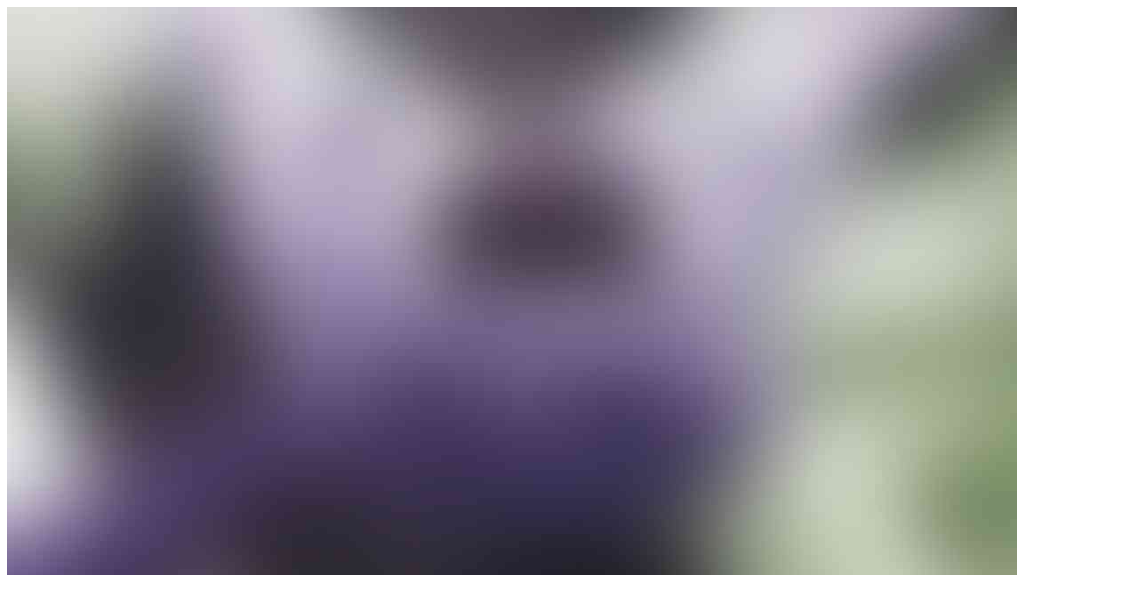

--- FILE ---
content_type: text/html; charset=UTF-8
request_url: https://instalczer.pl/left-sidebar-post/post_photo_14_v01/
body_size: 100
content:
<img width="1136" height="639" src="https://instalczer.pl/wp-content/uploads/2013/04/post_photo_14_v01.jpg" class="attachment-full size-full" alt="" decoding="async" fetchpriority="high" srcset="https://instalczer.pl/wp-content/uploads/2013/04/post_photo_14_v01.jpg 1136w, https://instalczer.pl/wp-content/uploads/2013/04/post_photo_14_v01-300x169.jpg 300w, https://instalczer.pl/wp-content/uploads/2013/04/post_photo_14_v01-768x432.jpg 768w, https://instalczer.pl/wp-content/uploads/2013/04/post_photo_14_v01-1024x576.jpg 1024w, https://instalczer.pl/wp-content/uploads/2013/04/post_photo_14_v01-968x545.jpg 968w, https://instalczer.pl/wp-content/uploads/2013/04/post_photo_14_v01-636x358.jpg 636w, https://instalczer.pl/wp-content/uploads/2013/04/post_photo_14_v01-482x271.jpg 482w, https://instalczer.pl/wp-content/uploads/2013/04/post_photo_14_v01-320x180.jpg 320w, https://instalczer.pl/wp-content/uploads/2013/04/post_photo_14_v01-239x134.jpg 239w" sizes="(max-width: 1136px) 100vw, 1136px" />